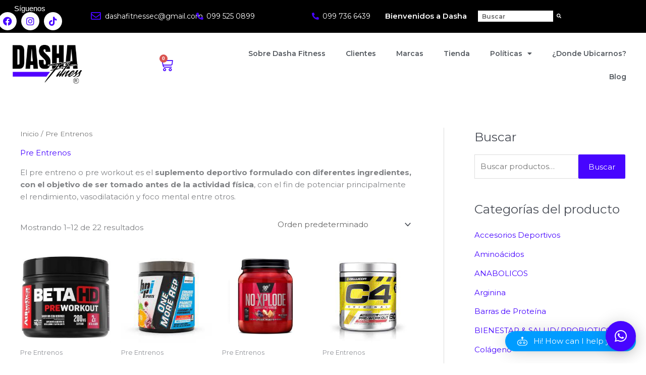

--- FILE ---
content_type: text/css
request_url: https://dashafitness.ec/wp-content/uploads/elementor/css/post-24.css?ver=1768401214
body_size: 2794
content:
.elementor-24 .elementor-element.elementor-element-bd4b390:not(.elementor-motion-effects-element-type-background), .elementor-24 .elementor-element.elementor-element-bd4b390 > .elementor-motion-effects-container > .elementor-motion-effects-layer{background-color:#000000;}.elementor-24 .elementor-element.elementor-element-bd4b390{transition:background 0.3s, border 0.3s, border-radius 0.3s, box-shadow 0.3s;padding:5px 5px 5px 5px;}.elementor-24 .elementor-element.elementor-element-bd4b390 > .elementor-background-overlay{transition:background 0.3s, border-radius 0.3s, opacity 0.3s;}.elementor-bc-flex-widget .elementor-24 .elementor-element.elementor-element-ecf4e65.elementor-column .elementor-widget-wrap{align-items:center;}.elementor-24 .elementor-element.elementor-element-ecf4e65.elementor-column.elementor-element[data-element_type="column"] > .elementor-widget-wrap.elementor-element-populated{align-content:center;align-items:center;}.elementor-24 .elementor-element.elementor-element-ecf4e65 > .elementor-widget-wrap > .elementor-widget:not(.elementor-widget__width-auto):not(.elementor-widget__width-initial):not(:last-child):not(.elementor-absolute){margin-block-end:-1px;}.elementor-24 .elementor-element.elementor-element-ecf4e65 > .elementor-element-populated{padding:0% 0% 0% 0%;}.elementor-widget-text-editor{font-family:var( --e-global-typography-text-font-family ), Sans-serif;font-weight:var( --e-global-typography-text-font-weight );color:var( --e-global-color-text );}.elementor-widget-text-editor.elementor-drop-cap-view-stacked .elementor-drop-cap{background-color:var( --e-global-color-primary );}.elementor-widget-text-editor.elementor-drop-cap-view-framed .elementor-drop-cap, .elementor-widget-text-editor.elementor-drop-cap-view-default .elementor-drop-cap{color:var( --e-global-color-primary );border-color:var( --e-global-color-primary );}.elementor-24 .elementor-element.elementor-element-9832f99 > .elementor-widget-container{margin:0% 0% -16% 12%;}.elementor-24 .elementor-element.elementor-element-9832f99{text-align:start;color:#FFFFFF;}.elementor-24 .elementor-element.elementor-element-64946c9 .elementor-repeater-item-17975b8.elementor-social-icon{background-color:#FFFFFF;}.elementor-24 .elementor-element.elementor-element-64946c9 .elementor-repeater-item-17975b8.elementor-social-icon i{color:#4705FF;}.elementor-24 .elementor-element.elementor-element-64946c9 .elementor-repeater-item-17975b8.elementor-social-icon svg{fill:#4705FF;}.elementor-24 .elementor-element.elementor-element-64946c9 .elementor-repeater-item-20a536c.elementor-social-icon{background-color:#FFFFFFFC;}.elementor-24 .elementor-element.elementor-element-64946c9 .elementor-repeater-item-20a536c.elementor-social-icon i{color:#4705FF;}.elementor-24 .elementor-element.elementor-element-64946c9 .elementor-repeater-item-20a536c.elementor-social-icon svg{fill:#4705FF;}.elementor-24 .elementor-element.elementor-element-64946c9 .elementor-repeater-item-6e9c887.elementor-social-icon{background-color:#FFFFFF;}.elementor-24 .elementor-element.elementor-element-64946c9 .elementor-repeater-item-6e9c887.elementor-social-icon i{color:#4705FF;}.elementor-24 .elementor-element.elementor-element-64946c9 .elementor-repeater-item-6e9c887.elementor-social-icon svg{fill:#4705FF;}.elementor-24 .elementor-element.elementor-element-64946c9{--grid-template-columns:repeat(0, auto);--icon-size:18px;--grid-column-gap:5px;--grid-row-gap:0px;}.elementor-24 .elementor-element.elementor-element-64946c9 .elementor-widget-container{text-align:left;}.elementor-24 .elementor-element.elementor-element-64946c9 > .elementor-widget-container{margin:0% 0% 0% -4%;}.elementor-bc-flex-widget .elementor-24 .elementor-element.elementor-element-3f0291d.elementor-column .elementor-widget-wrap{align-items:center;}.elementor-24 .elementor-element.elementor-element-3f0291d.elementor-column.elementor-element[data-element_type="column"] > .elementor-widget-wrap.elementor-element-populated{align-content:center;align-items:center;}.elementor-24 .elementor-element.elementor-element-3f0291d > .elementor-element-populated{padding:0px 0px 0px 0px;}.elementor-widget-icon-list .elementor-icon-list-item:not(:last-child):after{border-color:var( --e-global-color-text );}.elementor-widget-icon-list .elementor-icon-list-icon i{color:var( --e-global-color-primary );}.elementor-widget-icon-list .elementor-icon-list-icon svg{fill:var( --e-global-color-primary );}.elementor-widget-icon-list .elementor-icon-list-item > .elementor-icon-list-text, .elementor-widget-icon-list .elementor-icon-list-item > a{font-family:var( --e-global-typography-text-font-family ), Sans-serif;font-weight:var( --e-global-typography-text-font-weight );}.elementor-widget-icon-list .elementor-icon-list-text{color:var( --e-global-color-secondary );}.elementor-24 .elementor-element.elementor-element-145e793 .elementor-icon-list-icon i{color:#4705FF;transition:color 0.3s;}.elementor-24 .elementor-element.elementor-element-145e793 .elementor-icon-list-icon svg{fill:#4705FF;transition:fill 0.3s;}.elementor-24 .elementor-element.elementor-element-145e793 .elementor-icon-list-item:hover .elementor-icon-list-icon i{color:#CECCCC;}.elementor-24 .elementor-element.elementor-element-145e793 .elementor-icon-list-item:hover .elementor-icon-list-icon svg{fill:#CECCCC;}.elementor-24 .elementor-element.elementor-element-145e793{--e-icon-list-icon-size:20px;--e-icon-list-icon-align:center;--e-icon-list-icon-margin:0 calc(var(--e-icon-list-icon-size, 1em) * 0.125);--icon-vertical-offset:0px;}.elementor-24 .elementor-element.elementor-element-145e793 .elementor-icon-list-item > .elementor-icon-list-text, .elementor-24 .elementor-element.elementor-element-145e793 .elementor-icon-list-item > a{font-family:"Montserrat", Sans-serif;font-size:14px;}.elementor-24 .elementor-element.elementor-element-145e793 .elementor-icon-list-text{color:#FFFFFF;transition:color 0.3s;}.elementor-24 .elementor-element.elementor-element-145e793 .elementor-icon-list-item:hover .elementor-icon-list-text{color:#CECCCC;}.elementor-bc-flex-widget .elementor-24 .elementor-element.elementor-element-ff71009.elementor-column .elementor-widget-wrap{align-items:center;}.elementor-24 .elementor-element.elementor-element-ff71009.elementor-column.elementor-element[data-element_type="column"] > .elementor-widget-wrap.elementor-element-populated{align-content:center;align-items:center;}.elementor-24 .elementor-element.elementor-element-ff71009 > .elementor-element-populated{padding:0px 0px 0px 0px;}.elementor-24 .elementor-element.elementor-element-1477236 > .elementor-widget-container{padding:0px 2px 0px 2px;}.elementor-24 .elementor-element.elementor-element-1477236 .elementor-icon-list-icon i{color:#4705FF;transition:color 0.3s;}.elementor-24 .elementor-element.elementor-element-1477236 .elementor-icon-list-icon svg{fill:#4705FF;transition:fill 0.3s;}.elementor-24 .elementor-element.elementor-element-1477236 .elementor-icon-list-item:hover .elementor-icon-list-icon i{color:#CECCCC;}.elementor-24 .elementor-element.elementor-element-1477236 .elementor-icon-list-item:hover .elementor-icon-list-icon svg{fill:#CECCCC;}.elementor-24 .elementor-element.elementor-element-1477236{--e-icon-list-icon-size:14px;--e-icon-list-icon-align:center;--e-icon-list-icon-margin:0 calc(var(--e-icon-list-icon-size, 1em) * 0.125);--icon-vertical-offset:0px;}.elementor-24 .elementor-element.elementor-element-1477236 .elementor-icon-list-item > .elementor-icon-list-text, .elementor-24 .elementor-element.elementor-element-1477236 .elementor-icon-list-item > a{font-family:"Montserrat", Sans-serif;font-size:14px;}.elementor-24 .elementor-element.elementor-element-1477236 .elementor-icon-list-text{color:#FFFFFF;transition:color 0.3s;}.elementor-24 .elementor-element.elementor-element-1477236 .elementor-icon-list-item:hover .elementor-icon-list-text{color:#CECCCC;}.elementor-bc-flex-widget .elementor-24 .elementor-element.elementor-element-861176e.elementor-column .elementor-widget-wrap{align-items:center;}.elementor-24 .elementor-element.elementor-element-861176e.elementor-column.elementor-element[data-element_type="column"] > .elementor-widget-wrap.elementor-element-populated{align-content:center;align-items:center;}.elementor-24 .elementor-element.elementor-element-861176e > .elementor-element-populated{padding:0px 0px 0px 0px;}.elementor-24 .elementor-element.elementor-element-3ff3d05 > .elementor-widget-container{padding:0px 2px 0px 2px;}.elementor-24 .elementor-element.elementor-element-3ff3d05 .elementor-icon-list-icon i{color:#4705FF;transition:color 0.3s;}.elementor-24 .elementor-element.elementor-element-3ff3d05 .elementor-icon-list-icon svg{fill:#4705FF;transition:fill 0.3s;}.elementor-24 .elementor-element.elementor-element-3ff3d05 .elementor-icon-list-item:hover .elementor-icon-list-icon i{color:#CECCCC;}.elementor-24 .elementor-element.elementor-element-3ff3d05 .elementor-icon-list-item:hover .elementor-icon-list-icon svg{fill:#CECCCC;}.elementor-24 .elementor-element.elementor-element-3ff3d05{--e-icon-list-icon-size:14px;--e-icon-list-icon-align:center;--e-icon-list-icon-margin:0 calc(var(--e-icon-list-icon-size, 1em) * 0.125);--icon-vertical-offset:0px;}.elementor-24 .elementor-element.elementor-element-3ff3d05 .elementor-icon-list-item > .elementor-icon-list-text, .elementor-24 .elementor-element.elementor-element-3ff3d05 .elementor-icon-list-item > a{font-family:"Montserrat", Sans-serif;font-size:14px;}.elementor-24 .elementor-element.elementor-element-3ff3d05 .elementor-icon-list-text{color:#FFFFFF;transition:color 0.3s;}.elementor-24 .elementor-element.elementor-element-3ff3d05 .elementor-icon-list-item:hover .elementor-icon-list-text{color:#CECCCC;}.elementor-bc-flex-widget .elementor-24 .elementor-element.elementor-element-6043bed.elementor-column .elementor-widget-wrap{align-items:center;}.elementor-24 .elementor-element.elementor-element-6043bed.elementor-column.elementor-element[data-element_type="column"] > .elementor-widget-wrap.elementor-element-populated{align-content:center;align-items:center;}.elementor-24 .elementor-element.elementor-element-6043bed > .elementor-element-populated{padding:0% 0% 0% 0%;}.elementor-widget-animated-headline .elementor-headline-plain-text{color:var( --e-global-color-secondary );}.elementor-widget-animated-headline .elementor-headline{font-family:var( --e-global-typography-primary-font-family ), Sans-serif;font-weight:var( --e-global-typography-primary-font-weight );}.elementor-widget-animated-headline{--dynamic-text-color:var( --e-global-color-secondary );}.elementor-widget-animated-headline .elementor-headline-dynamic-text{font-family:var( --e-global-typography-primary-font-family ), Sans-serif;font-weight:var( --e-global-typography-primary-font-weight );}.elementor-widget-animated-headline .elementor-headline-dynamic-wrapper path{stroke:var( --e-global-color-accent );}.elementor-24 .elementor-element.elementor-element-182d004{--iteration-count:infinite;--dynamic-text-color:#FFFFFF;}.elementor-24 .elementor-element.elementor-element-182d004 > .elementor-widget-container{padding:0% 0% 0% 3%;}.elementor-24 .elementor-element.elementor-element-182d004 .elementor-headline{text-align:left;font-family:"Montserrat", Sans-serif;font-size:15px;}.elementor-24 .elementor-element.elementor-element-182d004 .elementor-headline-plain-text{color:#FFFFFF;}.elementor-24 .elementor-element.elementor-element-182d004 .elementor-headline-dynamic-text{font-family:"Montserrat", Sans-serif;}.elementor-bc-flex-widget .elementor-24 .elementor-element.elementor-element-7a3c068.elementor-column .elementor-widget-wrap{align-items:center;}.elementor-24 .elementor-element.elementor-element-7a3c068.elementor-column.elementor-element[data-element_type="column"] > .elementor-widget-wrap.elementor-element-populated{align-content:center;align-items:center;}.elementor-24 .elementor-element.elementor-element-7a3c068 > .elementor-element-populated{padding:0px 0px 0px 0px;}.elementor-widget-search-form input[type="search"].elementor-search-form__input{font-family:var( --e-global-typography-text-font-family ), Sans-serif;font-weight:var( --e-global-typography-text-font-weight );}.elementor-widget-search-form .elementor-search-form__input,
					.elementor-widget-search-form .elementor-search-form__icon,
					.elementor-widget-search-form .elementor-lightbox .dialog-lightbox-close-button,
					.elementor-widget-search-form .elementor-lightbox .dialog-lightbox-close-button:hover,
					.elementor-widget-search-form.elementor-search-form--skin-full_screen input[type="search"].elementor-search-form__input{color:var( --e-global-color-text );fill:var( --e-global-color-text );}.elementor-widget-search-form .elementor-search-form__submit{font-family:var( --e-global-typography-text-font-family ), Sans-serif;font-weight:var( --e-global-typography-text-font-weight );background-color:var( --e-global-color-secondary );}.elementor-24 .elementor-element.elementor-element-fbef75d > .elementor-widget-container{padding:0% 10% 0% 0%;}.elementor-24 .elementor-element.elementor-element-fbef75d .elementor-search-form__container{min-height:22px;}.elementor-24 .elementor-element.elementor-element-fbef75d .elementor-search-form__submit{min-width:22px;--e-search-form-submit-text-color:#FFFFFF;background-color:#000000;--e-search-form-submit-icon-size:9px;}body:not(.rtl) .elementor-24 .elementor-element.elementor-element-fbef75d .elementor-search-form__icon{padding-left:calc(22px / 3);}body.rtl .elementor-24 .elementor-element.elementor-element-fbef75d .elementor-search-form__icon{padding-right:calc(22px / 3);}.elementor-24 .elementor-element.elementor-element-fbef75d .elementor-search-form__input, .elementor-24 .elementor-element.elementor-element-fbef75d.elementor-search-form--button-type-text .elementor-search-form__submit{padding-left:calc(22px / 3);padding-right:calc(22px / 3);}.elementor-24 .elementor-element.elementor-element-fbef75d input[type="search"].elementor-search-form__input{font-family:"Montserrat", Sans-serif;font-size:12px;font-weight:600;}.elementor-24 .elementor-element.elementor-element-fbef75d .elementor-search-form__input,
					.elementor-24 .elementor-element.elementor-element-fbef75d .elementor-search-form__icon,
					.elementor-24 .elementor-element.elementor-element-fbef75d .elementor-lightbox .dialog-lightbox-close-button,
					.elementor-24 .elementor-element.elementor-element-fbef75d .elementor-lightbox .dialog-lightbox-close-button:hover,
					.elementor-24 .elementor-element.elementor-element-fbef75d.elementor-search-form--skin-full_screen input[type="search"].elementor-search-form__input{color:#000000;fill:#000000;}.elementor-24 .elementor-element.elementor-element-fbef75d:not(.elementor-search-form--skin-full_screen) .elementor-search-form__container{background-color:#FFFFFF;border-radius:0px;}.elementor-24 .elementor-element.elementor-element-fbef75d.elementor-search-form--skin-full_screen input[type="search"].elementor-search-form__input{background-color:#FFFFFF;border-radius:0px;}.elementor-24 .elementor-element.elementor-element-fbef75d:not(.elementor-search-form--skin-full_screen) .elementor-search-form--focus .elementor-search-form__input,
					.elementor-24 .elementor-element.elementor-element-fbef75d .elementor-search-form--focus .elementor-search-form__icon,
					.elementor-24 .elementor-element.elementor-element-fbef75d .elementor-lightbox .dialog-lightbox-close-button:hover,
					.elementor-24 .elementor-element.elementor-element-fbef75d.elementor-search-form--skin-full_screen input[type="search"].elementor-search-form__input:focus{color:#000000;fill:#000000;}.elementor-24 .elementor-element.elementor-element-fbef75d:not(.elementor-search-form--skin-full_screen) .elementor-search-form--focus .elementor-search-form__container{background-color:#CECCCC;}.elementor-24 .elementor-element.elementor-element-fbef75d.elementor-search-form--skin-full_screen input[type="search"].elementor-search-form__input:focus{background-color:#CECCCC;}.elementor-24 .elementor-element.elementor-element-fbef75d .elementor-search-form__submit:hover{--e-search-form-submit-text-color:#FFFFFF;background-color:#4705FF;}.elementor-24 .elementor-element.elementor-element-fbef75d .elementor-search-form__submit:focus{--e-search-form-submit-text-color:#FFFFFF;background-color:#4705FF;}.elementor-24 .elementor-element.elementor-element-3806ca6:not(.elementor-motion-effects-element-type-background), .elementor-24 .elementor-element.elementor-element-3806ca6 > .elementor-motion-effects-container > .elementor-motion-effects-layer{background-color:#000000;}.elementor-24 .elementor-element.elementor-element-3806ca6{transition:background 0.3s, border 0.3s, border-radius 0.3s, box-shadow 0.3s;padding:0px 0px 0px 0px;}.elementor-24 .elementor-element.elementor-element-3806ca6 > .elementor-background-overlay{transition:background 0.3s, border-radius 0.3s, opacity 0.3s;}.elementor-bc-flex-widget .elementor-24 .elementor-element.elementor-element-ac93969.elementor-column .elementor-widget-wrap{align-items:center;}.elementor-24 .elementor-element.elementor-element-ac93969.elementor-column.elementor-element[data-element_type="column"] > .elementor-widget-wrap.elementor-element-populated{align-content:center;align-items:center;}.elementor-bc-flex-widget .elementor-24 .elementor-element.elementor-element-a4103a5.elementor-column .elementor-widget-wrap{align-items:center;}.elementor-24 .elementor-element.elementor-element-a4103a5.elementor-column.elementor-element[data-element_type="column"] > .elementor-widget-wrap.elementor-element-populated{align-content:center;align-items:center;}.elementor-24 .elementor-element.elementor-element-a4103a5 > .elementor-widget-wrap > .elementor-widget:not(.elementor-widget__width-auto):not(.elementor-widget__width-initial):not(:last-child):not(.elementor-absolute){margin-block-end:-1px;}.elementor-24 .elementor-element.elementor-element-a4103a5 > .elementor-element-populated{padding:0% 0% 0% 0%;}.elementor-24 .elementor-element.elementor-element-eb5b0ac > .elementor-widget-container{margin:0% 0% -3% 0%;}.elementor-24 .elementor-element.elementor-element-eb5b0ac{text-align:center;color:#FFFFFF;}.elementor-24 .elementor-element.elementor-element-60bed85 .elementor-repeater-item-17975b8.elementor-social-icon{background-color:rgba(255, 255, 255, 0);}.elementor-24 .elementor-element.elementor-element-60bed85 .elementor-repeater-item-17975b8.elementor-social-icon i{color:#FFFFFF;}.elementor-24 .elementor-element.elementor-element-60bed85 .elementor-repeater-item-17975b8.elementor-social-icon svg{fill:#FFFFFF;}.elementor-24 .elementor-element.elementor-element-60bed85 .elementor-repeater-item-20a536c.elementor-social-icon{background-color:rgba(255, 255, 255, 0);}.elementor-24 .elementor-element.elementor-element-60bed85 .elementor-repeater-item-20a536c.elementor-social-icon i{color:#FFFFFF;}.elementor-24 .elementor-element.elementor-element-60bed85 .elementor-repeater-item-20a536c.elementor-social-icon svg{fill:#FFFFFF;}.elementor-24 .elementor-element.elementor-element-60bed85{--grid-template-columns:repeat(0, auto);--icon-size:20px;--grid-column-gap:5px;--grid-row-gap:0px;}.elementor-24 .elementor-element.elementor-element-60bed85 .elementor-widget-container{text-align:center;}.elementor-24 .elementor-element.elementor-element-60bed85 > .elementor-widget-container{padding:0% 0% 0% 0%;}.elementor-24 .elementor-element.elementor-element-60bed85 .elementor-social-icon{background-color:#FFFFFF;--icon-padding:0.3em;}.elementor-bc-flex-widget .elementor-24 .elementor-element.elementor-element-fc23427.elementor-column .elementor-widget-wrap{align-items:center;}.elementor-24 .elementor-element.elementor-element-fc23427.elementor-column.elementor-element[data-element_type="column"] > .elementor-widget-wrap.elementor-element-populated{align-content:center;align-items:center;}.elementor-24 .elementor-element.elementor-element-fc23427 > .elementor-element-populated{padding:0px 0px 0px 0px;}.elementor-24 .elementor-element.elementor-element-e76f388 .elementor-icon-list-icon i{color:#FFFFFF;transition:color 0.3s;}.elementor-24 .elementor-element.elementor-element-e76f388 .elementor-icon-list-icon svg{fill:#FFFFFF;transition:fill 0.3s;}.elementor-24 .elementor-element.elementor-element-e76f388 .elementor-icon-list-item:hover .elementor-icon-list-icon i{color:#CECCCC;}.elementor-24 .elementor-element.elementor-element-e76f388 .elementor-icon-list-item:hover .elementor-icon-list-icon svg{fill:#CECCCC;}.elementor-24 .elementor-element.elementor-element-e76f388{--e-icon-list-icon-size:20px;--e-icon-list-icon-align:center;--e-icon-list-icon-margin:0 calc(var(--e-icon-list-icon-size, 1em) * 0.125);--icon-vertical-offset:0px;}.elementor-24 .elementor-element.elementor-element-e76f388 .elementor-icon-list-item > .elementor-icon-list-text, .elementor-24 .elementor-element.elementor-element-e76f388 .elementor-icon-list-item > a{font-family:"Montserrat", Sans-serif;font-size:14px;}.elementor-24 .elementor-element.elementor-element-e76f388 .elementor-icon-list-text{color:#FFFFFF;transition:color 0.3s;}.elementor-24 .elementor-element.elementor-element-e76f388 .elementor-icon-list-item:hover .elementor-icon-list-text{color:#CECCCC;}.elementor-bc-flex-widget .elementor-24 .elementor-element.elementor-element-34978b7.elementor-column .elementor-widget-wrap{align-items:center;}.elementor-24 .elementor-element.elementor-element-34978b7.elementor-column.elementor-element[data-element_type="column"] > .elementor-widget-wrap.elementor-element-populated{align-content:center;align-items:center;}.elementor-24 .elementor-element.elementor-element-34978b7 > .elementor-element-populated{padding:0px 0px 0px 0px;}.elementor-24 .elementor-element.elementor-element-124bdaf > .elementor-widget-container{padding:0px 2px 0px 2px;}.elementor-24 .elementor-element.elementor-element-124bdaf .elementor-icon-list-icon i{color:#FFFFFF;transition:color 0.3s;}.elementor-24 .elementor-element.elementor-element-124bdaf .elementor-icon-list-icon svg{fill:#FFFFFF;transition:fill 0.3s;}.elementor-24 .elementor-element.elementor-element-124bdaf .elementor-icon-list-item:hover .elementor-icon-list-icon i{color:#CECCCC;}.elementor-24 .elementor-element.elementor-element-124bdaf .elementor-icon-list-item:hover .elementor-icon-list-icon svg{fill:#CECCCC;}.elementor-24 .elementor-element.elementor-element-124bdaf{--e-icon-list-icon-size:14px;--e-icon-list-icon-align:center;--e-icon-list-icon-margin:0 calc(var(--e-icon-list-icon-size, 1em) * 0.125);--icon-vertical-offset:0px;}.elementor-24 .elementor-element.elementor-element-124bdaf .elementor-icon-list-item > .elementor-icon-list-text, .elementor-24 .elementor-element.elementor-element-124bdaf .elementor-icon-list-item > a{font-family:"Montserrat", Sans-serif;font-size:14px;}.elementor-24 .elementor-element.elementor-element-124bdaf .elementor-icon-list-text{color:#FFFFFF;transition:color 0.3s;}.elementor-24 .elementor-element.elementor-element-124bdaf .elementor-icon-list-item:hover .elementor-icon-list-text{color:#CECCCC;}.elementor-24 .elementor-element.elementor-element-d2bdd10:not(.elementor-motion-effects-element-type-background), .elementor-24 .elementor-element.elementor-element-d2bdd10 > .elementor-motion-effects-container > .elementor-motion-effects-layer{background-color:#FFFFFF;}.elementor-24 .elementor-element.elementor-element-d2bdd10{transition:background 0.3s, border 0.3s, border-radius 0.3s, box-shadow 0.3s;}.elementor-24 .elementor-element.elementor-element-d2bdd10 > .elementor-background-overlay{transition:background 0.3s, border-radius 0.3s, opacity 0.3s;}.elementor-bc-flex-widget .elementor-24 .elementor-element.elementor-element-9def353.elementor-column .elementor-widget-wrap{align-items:center;}.elementor-24 .elementor-element.elementor-element-9def353.elementor-column.elementor-element[data-element_type="column"] > .elementor-widget-wrap.elementor-element-populated{align-content:center;align-items:center;}.elementor-24 .elementor-element.elementor-element-9def353 > .elementor-element-populated{padding:10% 10% 10% 10%;}.elementor-widget-theme-site-logo .widget-image-caption{color:var( --e-global-color-text );font-family:var( --e-global-typography-text-font-family ), Sans-serif;font-weight:var( --e-global-typography-text-font-weight );}.elementor-24 .elementor-element.elementor-element-162f6cf{text-align:start;}.elementor-24 .elementor-element.elementor-element-162f6cf img{width:70%;}.elementor-bc-flex-widget .elementor-24 .elementor-element.elementor-element-3e61f3d.elementor-column .elementor-widget-wrap{align-items:center;}.elementor-24 .elementor-element.elementor-element-3e61f3d.elementor-column.elementor-element[data-element_type="column"] > .elementor-widget-wrap.elementor-element-populated{align-content:center;align-items:center;}.elementor-widget-woocommerce-menu-cart .elementor-menu-cart__toggle .elementor-button{font-family:var( --e-global-typography-primary-font-family ), Sans-serif;font-weight:var( --e-global-typography-primary-font-weight );}.elementor-widget-woocommerce-menu-cart .elementor-menu-cart__product-name a{font-family:var( --e-global-typography-primary-font-family ), Sans-serif;font-weight:var( --e-global-typography-primary-font-weight );}.elementor-widget-woocommerce-menu-cart .elementor-menu-cart__product-price{font-family:var( --e-global-typography-primary-font-family ), Sans-serif;font-weight:var( --e-global-typography-primary-font-weight );}.elementor-widget-woocommerce-menu-cart .elementor-menu-cart__footer-buttons .elementor-button{font-family:var( --e-global-typography-primary-font-family ), Sans-serif;font-weight:var( --e-global-typography-primary-font-weight );}.elementor-widget-woocommerce-menu-cart .elementor-menu-cart__footer-buttons a.elementor-button--view-cart{font-family:var( --e-global-typography-primary-font-family ), Sans-serif;font-weight:var( --e-global-typography-primary-font-weight );}.elementor-widget-woocommerce-menu-cart .elementor-menu-cart__footer-buttons a.elementor-button--checkout{font-family:var( --e-global-typography-primary-font-family ), Sans-serif;font-weight:var( --e-global-typography-primary-font-weight );}.elementor-widget-woocommerce-menu-cart .woocommerce-mini-cart__empty-message{font-family:var( --e-global-typography-primary-font-family ), Sans-serif;font-weight:var( --e-global-typography-primary-font-weight );}.elementor-24 .elementor-element.elementor-element-8816caa > .elementor-widget-container{margin:0px 0px 0px 0px;padding:0px 0px 0px 0px;}.elementor-24 .elementor-element.elementor-element-8816caa{z-index:90;--main-alignment:center;--divider-style:solid;--subtotal-divider-style:solid;--elementor-remove-from-cart-button:none;--remove-from-cart-button:block;--toggle-button-icon-color:#4704FF;--toggle-button-border-color:#02010100;--toggle-button-icon-hover-color:#000000;--toggle-icon-size:27px;--cart-border-style:none;--cart-footer-layout:1fr 1fr;--products-max-height-sidecart:calc(100vh - 240px);--products-max-height-minicart:calc(100vh - 385px);}.elementor-24 .elementor-element.elementor-element-8816caa .widget_shopping_cart_content{--subtotal-divider-left-width:0;--subtotal-divider-right-width:0;}.elementor-bc-flex-widget .elementor-24 .elementor-element.elementor-element-d106253.elementor-column .elementor-widget-wrap{align-items:center;}.elementor-24 .elementor-element.elementor-element-d106253.elementor-column.elementor-element[data-element_type="column"] > .elementor-widget-wrap.elementor-element-populated{align-content:center;align-items:center;}.elementor-widget-nav-menu .elementor-nav-menu .elementor-item{font-family:var( --e-global-typography-primary-font-family ), Sans-serif;font-weight:var( --e-global-typography-primary-font-weight );}.elementor-widget-nav-menu .elementor-nav-menu--main .elementor-item{color:var( --e-global-color-text );fill:var( --e-global-color-text );}.elementor-widget-nav-menu .elementor-nav-menu--main .elementor-item:hover,
					.elementor-widget-nav-menu .elementor-nav-menu--main .elementor-item.elementor-item-active,
					.elementor-widget-nav-menu .elementor-nav-menu--main .elementor-item.highlighted,
					.elementor-widget-nav-menu .elementor-nav-menu--main .elementor-item:focus{color:var( --e-global-color-accent );fill:var( --e-global-color-accent );}.elementor-widget-nav-menu .elementor-nav-menu--main:not(.e--pointer-framed) .elementor-item:before,
					.elementor-widget-nav-menu .elementor-nav-menu--main:not(.e--pointer-framed) .elementor-item:after{background-color:var( --e-global-color-accent );}.elementor-widget-nav-menu .e--pointer-framed .elementor-item:before,
					.elementor-widget-nav-menu .e--pointer-framed .elementor-item:after{border-color:var( --e-global-color-accent );}.elementor-widget-nav-menu{--e-nav-menu-divider-color:var( --e-global-color-text );}.elementor-widget-nav-menu .elementor-nav-menu--dropdown .elementor-item, .elementor-widget-nav-menu .elementor-nav-menu--dropdown  .elementor-sub-item{font-family:var( --e-global-typography-accent-font-family ), Sans-serif;font-weight:var( --e-global-typography-accent-font-weight );}.elementor-24 .elementor-element.elementor-element-8fa0504 .elementor-menu-toggle{margin-left:auto;background-color:#4705FF;border-radius:69px;}.elementor-24 .elementor-element.elementor-element-8fa0504 .elementor-nav-menu .elementor-item{font-family:"Montserrat", Sans-serif;font-size:14px;font-weight:600;}.elementor-24 .elementor-element.elementor-element-8fa0504 .elementor-nav-menu--main .elementor-item{color:#54595F;fill:#54595F;}.elementor-24 .elementor-element.elementor-element-8fa0504 .elementor-nav-menu--main .elementor-item:hover,
					.elementor-24 .elementor-element.elementor-element-8fa0504 .elementor-nav-menu--main .elementor-item.elementor-item-active,
					.elementor-24 .elementor-element.elementor-element-8fa0504 .elementor-nav-menu--main .elementor-item.highlighted,
					.elementor-24 .elementor-element.elementor-element-8fa0504 .elementor-nav-menu--main .elementor-item:focus{color:#4705FF;fill:#4705FF;}.elementor-24 .elementor-element.elementor-element-8fa0504 .elementor-nav-menu--main .elementor-item.elementor-item-active{color:#000000;}.elementor-24 .elementor-element.elementor-element-8fa0504 .elementor-nav-menu--dropdown a, .elementor-24 .elementor-element.elementor-element-8fa0504 .elementor-menu-toggle{color:#FFFFFF;fill:#FFFFFF;}.elementor-24 .elementor-element.elementor-element-8fa0504 .elementor-nav-menu--dropdown{background-color:#4705FF;}.elementor-24 .elementor-element.elementor-element-8fa0504 .elementor-nav-menu--dropdown a:hover,
					.elementor-24 .elementor-element.elementor-element-8fa0504 .elementor-nav-menu--dropdown a:focus,
					.elementor-24 .elementor-element.elementor-element-8fa0504 .elementor-nav-menu--dropdown a.elementor-item-active,
					.elementor-24 .elementor-element.elementor-element-8fa0504 .elementor-nav-menu--dropdown a.highlighted,
					.elementor-24 .elementor-element.elementor-element-8fa0504 .elementor-menu-toggle:hover,
					.elementor-24 .elementor-element.elementor-element-8fa0504 .elementor-menu-toggle:focus{color:#FFFFFF;}.elementor-24 .elementor-element.elementor-element-8fa0504 .elementor-nav-menu--dropdown a:hover,
					.elementor-24 .elementor-element.elementor-element-8fa0504 .elementor-nav-menu--dropdown a:focus,
					.elementor-24 .elementor-element.elementor-element-8fa0504 .elementor-nav-menu--dropdown a.elementor-item-active,
					.elementor-24 .elementor-element.elementor-element-8fa0504 .elementor-nav-menu--dropdown a.highlighted{background-color:#000000;}.elementor-24 .elementor-element.elementor-element-8fa0504 .elementor-nav-menu--dropdown a.elementor-item-active{color:#4705FF;background-color:#FFFFFF;}.elementor-24 .elementor-element.elementor-element-8fa0504 .elementor-nav-menu--dropdown .elementor-item, .elementor-24 .elementor-element.elementor-element-8fa0504 .elementor-nav-menu--dropdown  .elementor-sub-item{font-family:"Questrial", Sans-serif;}.elementor-24 .elementor-element.elementor-element-8fa0504 div.elementor-menu-toggle{color:#FFFFFF;}.elementor-24 .elementor-element.elementor-element-8fa0504 div.elementor-menu-toggle svg{fill:#FFFFFF;}.elementor-24 .elementor-element.elementor-element-8fa0504 div.elementor-menu-toggle:hover, .elementor-24 .elementor-element.elementor-element-8fa0504 div.elementor-menu-toggle:focus{color:#4705FF;}.elementor-24 .elementor-element.elementor-element-8fa0504 div.elementor-menu-toggle:hover svg, .elementor-24 .elementor-element.elementor-element-8fa0504 div.elementor-menu-toggle:focus svg{fill:#4705FF;}.elementor-24 .elementor-element.elementor-element-8fa0504 .elementor-menu-toggle:hover, .elementor-24 .elementor-element.elementor-element-8fa0504 .elementor-menu-toggle:focus{background-color:#FFFFFF;}.elementor-theme-builder-content-area{height:400px;}.elementor-location-header:before, .elementor-location-footer:before{content:"";display:table;clear:both;}@media(min-width:768px){.elementor-24 .elementor-element.elementor-element-ff71009{width:18.244%;}.elementor-24 .elementor-element.elementor-element-861176e{width:14.409%;}.elementor-24 .elementor-element.elementor-element-9def353{width:19.241%;}.elementor-24 .elementor-element.elementor-element-3e61f3d{width:13.028%;}.elementor-24 .elementor-element.elementor-element-d106253{width:67.001%;}}@media(max-width:767px){.elementor-24 .elementor-element.elementor-element-ecf4e65{width:20%;}.elementor-24 .elementor-element.elementor-element-3f0291d{width:40%;}.elementor-24 .elementor-element.elementor-element-ff71009{width:50%;}.elementor-24 .elementor-element.elementor-element-861176e{width:50%;}.elementor-24 .elementor-element.elementor-element-a4103a5{width:100%;}.elementor-24 .elementor-element.elementor-element-fc23427{width:100%;}.elementor-24 .elementor-element.elementor-element-34978b7{width:100%;}.elementor-24 .elementor-element.elementor-element-9def353{width:40%;}.elementor-bc-flex-widget .elementor-24 .elementor-element.elementor-element-9def353.elementor-column .elementor-widget-wrap{align-items:center;}.elementor-24 .elementor-element.elementor-element-9def353.elementor-column.elementor-element[data-element_type="column"] > .elementor-widget-wrap.elementor-element-populated{align-content:center;align-items:center;}.elementor-24 .elementor-element.elementor-element-9def353 > .elementor-element-populated{padding:4% 4% 4% 4%;}.elementor-24 .elementor-element.elementor-element-162f6cf img{width:51%;}.elementor-24 .elementor-element.elementor-element-3e61f3d{width:45%;}.elementor-24 .elementor-element.elementor-element-d106253{width:15%;}.elementor-bc-flex-widget .elementor-24 .elementor-element.elementor-element-d106253.elementor-column .elementor-widget-wrap{align-items:center;}.elementor-24 .elementor-element.elementor-element-d106253.elementor-column.elementor-element[data-element_type="column"] > .elementor-widget-wrap.elementor-element-populated{align-content:center;align-items:center;}.elementor-24 .elementor-element.elementor-element-d106253 > .elementor-element-populated{padding:0px 0px 0px 0px;}.elementor-24 .elementor-element.elementor-element-8fa0504 > .elementor-widget-container{padding:0px 010px 0px 0px;}}

--- FILE ---
content_type: text/css
request_url: https://dashafitness.ec/wp-content/uploads/elementor/css/post-42.css?ver=1768401214
body_size: 2028
content:
.elementor-42 .elementor-element.elementor-element-7843a6b4 > .elementor-container > .elementor-column > .elementor-widget-wrap{align-content:center;align-items:center;}.elementor-42 .elementor-element.elementor-element-7843a6b4:not(.elementor-motion-effects-element-type-background), .elementor-42 .elementor-element.elementor-element-7843a6b4 > .elementor-motion-effects-container > .elementor-motion-effects-layer{background-color:#FFFFFF;}.elementor-42 .elementor-element.elementor-element-7843a6b4{border-style:solid;border-width:10px 0px 0px 0px;border-color:#4705FF;transition:background 0.3s, border 0.3s, border-radius 0.3s, box-shadow 0.3s;padding:20px 0px 20px 0px;}.elementor-42 .elementor-element.elementor-element-7843a6b4 > .elementor-background-overlay{transition:background 0.3s, border-radius 0.3s, opacity 0.3s;}.elementor-bc-flex-widget .elementor-42 .elementor-element.elementor-element-59070b0d.elementor-column .elementor-widget-wrap{align-items:flex-end;}.elementor-42 .elementor-element.elementor-element-59070b0d.elementor-column.elementor-element[data-element_type="column"] > .elementor-widget-wrap.elementor-element-populated{align-content:flex-end;align-items:flex-end;}.elementor-widget-heading .elementor-heading-title{font-family:var( --e-global-typography-primary-font-family ), Sans-serif;font-weight:var( --e-global-typography-primary-font-weight );color:var( --e-global-color-primary );}.elementor-42 .elementor-element.elementor-element-7ea6d2ce .elementor-heading-title{font-family:"Montserrat", Sans-serif;font-size:15px;font-weight:600;text-transform:uppercase;color:#54595F;}.elementor-widget-icon-list .elementor-icon-list-item:not(:last-child):after{border-color:var( --e-global-color-text );}.elementor-widget-icon-list .elementor-icon-list-icon i{color:var( --e-global-color-primary );}.elementor-widget-icon-list .elementor-icon-list-icon svg{fill:var( --e-global-color-primary );}.elementor-widget-icon-list .elementor-icon-list-item > .elementor-icon-list-text, .elementor-widget-icon-list .elementor-icon-list-item > a{font-family:var( --e-global-typography-text-font-family ), Sans-serif;font-weight:var( --e-global-typography-text-font-weight );}.elementor-widget-icon-list .elementor-icon-list-text{color:var( --e-global-color-secondary );}.elementor-42 .elementor-element.elementor-element-59d0e224 .elementor-icon-list-items:not(.elementor-inline-items) .elementor-icon-list-item:not(:last-child){padding-block-end:calc(5px/2);}.elementor-42 .elementor-element.elementor-element-59d0e224 .elementor-icon-list-items:not(.elementor-inline-items) .elementor-icon-list-item:not(:first-child){margin-block-start:calc(5px/2);}.elementor-42 .elementor-element.elementor-element-59d0e224 .elementor-icon-list-items.elementor-inline-items .elementor-icon-list-item{margin-inline:calc(5px/2);}.elementor-42 .elementor-element.elementor-element-59d0e224 .elementor-icon-list-items.elementor-inline-items{margin-inline:calc(-5px/2);}.elementor-42 .elementor-element.elementor-element-59d0e224 .elementor-icon-list-items.elementor-inline-items .elementor-icon-list-item:after{inset-inline-end:calc(-5px/2);}.elementor-42 .elementor-element.elementor-element-59d0e224 .elementor-icon-list-icon i{transition:color 0.3s;}.elementor-42 .elementor-element.elementor-element-59d0e224 .elementor-icon-list-icon svg{transition:fill 0.3s;}.elementor-42 .elementor-element.elementor-element-59d0e224{--e-icon-list-icon-size:6px;--icon-vertical-offset:0px;}.elementor-42 .elementor-element.elementor-element-59d0e224 .elementor-icon-list-icon{padding-inline-end:0px;}.elementor-42 .elementor-element.elementor-element-59d0e224 .elementor-icon-list-item > .elementor-icon-list-text, .elementor-42 .elementor-element.elementor-element-59d0e224 .elementor-icon-list-item > a{font-family:"Montserrat", Sans-serif;font-size:14px;font-weight:400;line-height:2.3em;letter-spacing:1.4px;}.elementor-42 .elementor-element.elementor-element-59d0e224 .elementor-icon-list-text{color:#7A7A7A;transition:color 0.3s;}.elementor-bc-flex-widget .elementor-42 .elementor-element.elementor-element-7111f525.elementor-column .elementor-widget-wrap{align-items:center;}.elementor-42 .elementor-element.elementor-element-7111f525.elementor-column.elementor-element[data-element_type="column"] > .elementor-widget-wrap.elementor-element-populated{align-content:center;align-items:center;}.elementor-42 .elementor-element.elementor-element-4e8071f8 .elementor-heading-title{font-family:"Montserrat", Sans-serif;font-size:15px;font-weight:600;text-transform:uppercase;color:#54595F;}.elementor-42 .elementor-element.elementor-element-568df8cf .elementor-icon-list-items:not(.elementor-inline-items) .elementor-icon-list-item:not(:last-child){padding-block-end:calc(5px/2);}.elementor-42 .elementor-element.elementor-element-568df8cf .elementor-icon-list-items:not(.elementor-inline-items) .elementor-icon-list-item:not(:first-child){margin-block-start:calc(5px/2);}.elementor-42 .elementor-element.elementor-element-568df8cf .elementor-icon-list-items.elementor-inline-items .elementor-icon-list-item{margin-inline:calc(5px/2);}.elementor-42 .elementor-element.elementor-element-568df8cf .elementor-icon-list-items.elementor-inline-items{margin-inline:calc(-5px/2);}.elementor-42 .elementor-element.elementor-element-568df8cf .elementor-icon-list-items.elementor-inline-items .elementor-icon-list-item:after{inset-inline-end:calc(-5px/2);}.elementor-42 .elementor-element.elementor-element-568df8cf .elementor-icon-list-icon i{transition:color 0.3s;}.elementor-42 .elementor-element.elementor-element-568df8cf .elementor-icon-list-icon svg{transition:fill 0.3s;}.elementor-42 .elementor-element.elementor-element-568df8cf{--e-icon-list-icon-size:6px;--icon-vertical-offset:0px;}.elementor-42 .elementor-element.elementor-element-568df8cf .elementor-icon-list-icon{padding-inline-end:0px;}.elementor-42 .elementor-element.elementor-element-568df8cf .elementor-icon-list-item > .elementor-icon-list-text, .elementor-42 .elementor-element.elementor-element-568df8cf .elementor-icon-list-item > a{font-family:"Montserrat", Sans-serif;font-size:14px;font-weight:400;line-height:2.3em;letter-spacing:1.4px;}.elementor-42 .elementor-element.elementor-element-568df8cf .elementor-icon-list-text{color:#7A7A7A;transition:color 0.3s;}.elementor-widget-image .widget-image-caption{color:var( --e-global-color-text );font-family:var( --e-global-typography-text-font-family ), Sans-serif;font-weight:var( --e-global-typography-text-font-weight );}.elementor-bc-flex-widget .elementor-42 .elementor-element.elementor-element-552a1742.elementor-column .elementor-widget-wrap{align-items:flex-end;}.elementor-42 .elementor-element.elementor-element-552a1742.elementor-column.elementor-element[data-element_type="column"] > .elementor-widget-wrap.elementor-element-populated{align-content:flex-end;align-items:flex-end;}.elementor-42 .elementor-element.elementor-element-518418cf .elementor-heading-title{font-family:"Montserrat", Sans-serif;font-size:15px;font-weight:600;text-transform:uppercase;color:#54595F;}.elementor-widget-text-editor{font-family:var( --e-global-typography-text-font-family ), Sans-serif;font-weight:var( --e-global-typography-text-font-weight );color:var( --e-global-color-text );}.elementor-widget-text-editor.elementor-drop-cap-view-stacked .elementor-drop-cap{background-color:var( --e-global-color-primary );}.elementor-widget-text-editor.elementor-drop-cap-view-framed .elementor-drop-cap, .elementor-widget-text-editor.elementor-drop-cap-view-default .elementor-drop-cap{color:var( --e-global-color-primary );border-color:var( --e-global-color-primary );}.elementor-42 .elementor-element.elementor-element-74cf1ab4{font-family:"Montserrat", Sans-serif;font-size:14px;font-weight:400;letter-spacing:1.4px;color:#7A7A7A;}.elementor-widget-form .elementor-field-group > label, .elementor-widget-form .elementor-field-subgroup label{color:var( --e-global-color-text );}.elementor-widget-form .elementor-field-group > label{font-family:var( --e-global-typography-text-font-family ), Sans-serif;font-weight:var( --e-global-typography-text-font-weight );}.elementor-widget-form .elementor-field-type-html{color:var( --e-global-color-text );font-family:var( --e-global-typography-text-font-family ), Sans-serif;font-weight:var( --e-global-typography-text-font-weight );}.elementor-widget-form .elementor-field-group .elementor-field{color:var( --e-global-color-text );}.elementor-widget-form .elementor-field-group .elementor-field, .elementor-widget-form .elementor-field-subgroup label{font-family:var( --e-global-typography-text-font-family ), Sans-serif;font-weight:var( --e-global-typography-text-font-weight );}.elementor-widget-form .elementor-button{font-family:var( --e-global-typography-accent-font-family ), Sans-serif;font-weight:var( --e-global-typography-accent-font-weight );}.elementor-widget-form .e-form__buttons__wrapper__button-next{background-color:var( --e-global-color-accent );}.elementor-widget-form .elementor-button[type="submit"]{background-color:var( --e-global-color-accent );}.elementor-widget-form .e-form__buttons__wrapper__button-previous{background-color:var( --e-global-color-accent );}.elementor-widget-form .elementor-message{font-family:var( --e-global-typography-text-font-family ), Sans-serif;font-weight:var( --e-global-typography-text-font-weight );}.elementor-widget-form .e-form__indicators__indicator, .elementor-widget-form .e-form__indicators__indicator__label{font-family:var( --e-global-typography-accent-font-family ), Sans-serif;font-weight:var( --e-global-typography-accent-font-weight );}.elementor-widget-form{--e-form-steps-indicator-inactive-primary-color:var( --e-global-color-text );--e-form-steps-indicator-active-primary-color:var( --e-global-color-accent );--e-form-steps-indicator-completed-primary-color:var( --e-global-color-accent );--e-form-steps-indicator-progress-color:var( --e-global-color-accent );--e-form-steps-indicator-progress-background-color:var( --e-global-color-text );--e-form-steps-indicator-progress-meter-color:var( --e-global-color-text );}.elementor-widget-form .e-form__indicators__indicator__progress__meter{font-family:var( --e-global-typography-accent-font-family ), Sans-serif;font-weight:var( --e-global-typography-accent-font-weight );}.elementor-42 .elementor-element.elementor-element-23d2fcd3 .elementor-field-group{padding-right:calc( 0px/2 );padding-left:calc( 0px/2 );margin-bottom:17px;}.elementor-42 .elementor-element.elementor-element-23d2fcd3 .elementor-form-fields-wrapper{margin-left:calc( -0px/2 );margin-right:calc( -0px/2 );margin-bottom:-17px;}.elementor-42 .elementor-element.elementor-element-23d2fcd3 .elementor-field-group.recaptcha_v3-bottomleft, .elementor-42 .elementor-element.elementor-element-23d2fcd3 .elementor-field-group.recaptcha_v3-bottomright{margin-bottom:0;}body.rtl .elementor-42 .elementor-element.elementor-element-23d2fcd3 .elementor-labels-inline .elementor-field-group > label{padding-left:0px;}body:not(.rtl) .elementor-42 .elementor-element.elementor-element-23d2fcd3 .elementor-labels-inline .elementor-field-group > label{padding-right:0px;}body .elementor-42 .elementor-element.elementor-element-23d2fcd3 .elementor-labels-above .elementor-field-group > label{padding-bottom:0px;}.elementor-42 .elementor-element.elementor-element-23d2fcd3 .elementor-field-group > label, .elementor-42 .elementor-element.elementor-element-23d2fcd3 .elementor-field-subgroup label{color:#ffffff;}.elementor-42 .elementor-element.elementor-element-23d2fcd3 .elementor-field-group > label{font-family:"Questrial", Sans-serif;font-size:12px;}.elementor-42 .elementor-element.elementor-element-23d2fcd3 .elementor-field-type-html{padding-bottom:0px;font-family:"Questrial", Sans-serif;}.elementor-42 .elementor-element.elementor-element-23d2fcd3 .elementor-field-group .elementor-field{color:#FFFFFF;}.elementor-42 .elementor-element.elementor-element-23d2fcd3 .elementor-field-group .elementor-field, .elementor-42 .elementor-element.elementor-element-23d2fcd3 .elementor-field-subgroup label{font-family:"Questrial", Sans-serif;font-size:14px;font-weight:300;}.elementor-42 .elementor-element.elementor-element-23d2fcd3 .elementor-field-group .elementor-field:not(.elementor-select-wrapper){background-color:#7A7A7A;border-width:0px 0px 0px 0px;border-radius:0px 0px 0px 0px;}.elementor-42 .elementor-element.elementor-element-23d2fcd3 .elementor-field-group .elementor-select-wrapper select{background-color:#7A7A7A;border-width:0px 0px 0px 0px;border-radius:0px 0px 0px 0px;}.elementor-42 .elementor-element.elementor-element-23d2fcd3 .elementor-button{font-family:"Questrial", Sans-serif;font-size:14px;font-weight:600;text-transform:uppercase;border-radius:0px 0px 0px 0px;}.elementor-42 .elementor-element.elementor-element-23d2fcd3 .e-form__buttons__wrapper__button-next{background-color:#4705FF;color:#ffffff;}.elementor-42 .elementor-element.elementor-element-23d2fcd3 .elementor-button[type="submit"]{background-color:#4705FF;color:#ffffff;}.elementor-42 .elementor-element.elementor-element-23d2fcd3 .elementor-button[type="submit"] svg *{fill:#ffffff;}.elementor-42 .elementor-element.elementor-element-23d2fcd3 .e-form__buttons__wrapper__button-previous{color:#ffffff;}.elementor-42 .elementor-element.elementor-element-23d2fcd3 .e-form__buttons__wrapper__button-next:hover{background-color:#FFFFFF;color:#4705FF;}.elementor-42 .elementor-element.elementor-element-23d2fcd3 .elementor-button[type="submit"]:hover{background-color:#FFFFFF;color:#4705FF;}.elementor-42 .elementor-element.elementor-element-23d2fcd3 .elementor-button[type="submit"]:hover svg *{fill:#4705FF;}.elementor-42 .elementor-element.elementor-element-23d2fcd3 .e-form__buttons__wrapper__button-previous:hover{color:#ffffff;}.elementor-42 .elementor-element.elementor-element-23d2fcd3 .elementor-message{font-family:"Questrial", Sans-serif;}.elementor-42 .elementor-element.elementor-element-23d2fcd3{--e-form-steps-indicators-spacing:20px;--e-form-steps-indicator-padding:30px;--e-form-steps-indicator-inactive-secondary-color:#ffffff;--e-form-steps-indicator-active-secondary-color:#ffffff;--e-form-steps-indicator-completed-secondary-color:#ffffff;--e-form-steps-divider-width:1px;--e-form-steps-divider-gap:10px;}.elementor-42 .elementor-element.elementor-element-91bf1f0:not(.elementor-motion-effects-element-type-background), .elementor-42 .elementor-element.elementor-element-91bf1f0 > .elementor-motion-effects-container > .elementor-motion-effects-layer{background-color:#000000;}.elementor-42 .elementor-element.elementor-element-91bf1f0{transition:background 0.3s, border 0.3s, border-radius 0.3s, box-shadow 0.3s;padding:2% 0% 2% 0%;}.elementor-42 .elementor-element.elementor-element-91bf1f0 > .elementor-background-overlay{transition:background 0.3s, border-radius 0.3s, opacity 0.3s;}.elementor-42 .elementor-element.elementor-element-1477eec img{width:40%;}.elementor-bc-flex-widget .elementor-42 .elementor-element.elementor-element-d1f61bc.elementor-column .elementor-widget-wrap{align-items:center;}.elementor-42 .elementor-element.elementor-element-d1f61bc.elementor-column.elementor-element[data-element_type="column"] > .elementor-widget-wrap.elementor-element-populated{align-content:center;align-items:center;}.elementor-42 .elementor-element.elementor-element-2ef96f0{font-family:"Questrial", Sans-serif;font-size:12px;color:#FFFFFF;}.elementor-42 .elementor-element.elementor-element-4c4faec > .elementor-element-populated{transition:background 0.3s, border 0.3s, border-radius 0.3s, box-shadow 0.3s;}.elementor-42 .elementor-element.elementor-element-4c4faec > .elementor-element-populated > .elementor-background-overlay{transition:background 0.3s, border-radius 0.3s, opacity 0.3s;}.elementor-42 .elementor-element.elementor-element-0d19e18 > .elementor-widget-container{margin:0% 0% -16% 0%;}.elementor-42 .elementor-element.elementor-element-0d19e18{text-align:center;color:#FFFFFF;}.elementor-42 .elementor-element.elementor-element-1374a50 .elementor-repeater-item-c26fe3a.elementor-social-icon{background-color:#FFFFFF;}.elementor-42 .elementor-element.elementor-element-1374a50 .elementor-repeater-item-c26fe3a.elementor-social-icon i{color:#4705FF;}.elementor-42 .elementor-element.elementor-element-1374a50 .elementor-repeater-item-c26fe3a.elementor-social-icon svg{fill:#4705FF;}.elementor-42 .elementor-element.elementor-element-1374a50 .elementor-repeater-item-2029182.elementor-social-icon{background-color:#FFFFFF;}.elementor-42 .elementor-element.elementor-element-1374a50 .elementor-repeater-item-2029182.elementor-social-icon i{color:#4705FF;}.elementor-42 .elementor-element.elementor-element-1374a50 .elementor-repeater-item-2029182.elementor-social-icon svg{fill:#4705FF;}.elementor-42 .elementor-element.elementor-element-1374a50 .elementor-repeater-item-61707b3.elementor-social-icon{background-color:#FFFFFF;}.elementor-42 .elementor-element.elementor-element-1374a50 .elementor-repeater-item-61707b3.elementor-social-icon i{color:#4705FF;}.elementor-42 .elementor-element.elementor-element-1374a50 .elementor-repeater-item-61707b3.elementor-social-icon svg{fill:#4705FF;}.elementor-42 .elementor-element.elementor-element-1374a50{--grid-template-columns:repeat(0, auto);--icon-size:18px;--grid-column-gap:5px;--grid-row-gap:0px;}.elementor-42 .elementor-element.elementor-element-1374a50 .elementor-widget-container{text-align:center;}.elementor-theme-builder-content-area{height:400px;}.elementor-location-header:before, .elementor-location-footer:before{content:"";display:table;clear:both;}@media(max-width:1024px){.elementor-42 .elementor-element.elementor-element-7843a6b4{padding:50px 20px 20px 20px;}.elementor-42 .elementor-element.elementor-element-59d0e224 .elementor-icon-list-item > .elementor-icon-list-text, .elementor-42 .elementor-element.elementor-element-59d0e224 .elementor-icon-list-item > a{font-size:13px;}.elementor-42 .elementor-element.elementor-element-568df8cf .elementor-icon-list-item > .elementor-icon-list-text, .elementor-42 .elementor-element.elementor-element-568df8cf .elementor-icon-list-item > a{font-size:13px;}.elementor-42 .elementor-element.elementor-element-552a1742 > .elementor-element-populated{margin:60px 0px 0px 0px;--e-column-margin-right:0px;--e-column-margin-left:0px;padding:0% 20% 0% 20%;}.elementor-42 .elementor-element.elementor-element-518418cf{text-align:center;}.elementor-42 .elementor-element.elementor-element-74cf1ab4{text-align:center;}}@media(max-width:767px){.elementor-42 .elementor-element.elementor-element-7843a6b4{padding:40px 15px 20px 15px;}.elementor-42 .elementor-element.elementor-element-55823f70 > .elementor-element-populated{padding:0px 0px 0px 0px;}.elementor-42 .elementor-element.elementor-element-59070b0d{width:50%;}.elementor-42 .elementor-element.elementor-element-7111f525{width:50%;}.elementor-42 .elementor-element.elementor-element-552a1742 > .elementor-element-populated{margin:40px 0px 0px 0px;--e-column-margin-right:0px;--e-column-margin-left:0px;padding:10px 10px 10px 10px;}.elementor-42 .elementor-element.elementor-element-518418cf{text-align:start;}.elementor-42 .elementor-element.elementor-element-74cf1ab4{text-align:start;}.elementor-42 .elementor-element.elementor-element-91bf1f0{padding:0% 3% 0% 3%;}.elementor-42 .elementor-element.elementor-element-a34c17a{width:20%;}.elementor-42 .elementor-element.elementor-element-1477eec img{width:100%;}.elementor-42 .elementor-element.elementor-element-d1f61bc{width:80%;}.elementor-42 .elementor-element.elementor-element-2ef96f0{text-align:end;font-size:10px;}}@media(min-width:768px){.elementor-42 .elementor-element.elementor-element-59070b0d{width:19.035%;}.elementor-42 .elementor-element.elementor-element-7111f525{width:20.965%;}.elementor-42 .elementor-element.elementor-element-a15802c{width:19.035%;}.elementor-42 .elementor-element.elementor-element-552a1742{width:40.965%;}.elementor-42 .elementor-element.elementor-element-a34c17a{width:14.892%;}.elementor-42 .elementor-element.elementor-element-d1f61bc{width:66.352%;}.elementor-42 .elementor-element.elementor-element-4c4faec{width:17.875%;}}@media(max-width:1024px) and (min-width:768px){.elementor-42 .elementor-element.elementor-element-59070b0d{width:33%;}.elementor-42 .elementor-element.elementor-element-7111f525{width:33%;}.elementor-42 .elementor-element.elementor-element-552a1742{width:100%;}}